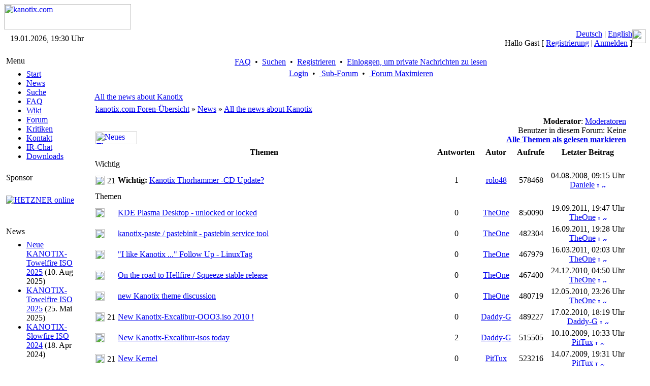

--- FILE ---
content_type: text/html; charset=iso-8859-15
request_url: http://kanotix.com/index.php?name=PNphpBB2&file=viewforum&f=8&sid=872227be8018fc54750644196921d16b
body_size: 66508
content:
<!DOCTYPE HTML PUBLIC "-//W3C//DTD HTML 4.01 Transitional//EN">
<html lang="de_DE">
<head>
<meta http-equiv="Content-Type" content="text/html; charset=ISO-8859-15">
<meta name="DESCRIPTION" content="GNU Linux Live system based on Debian, optimized for HD-install and high performance">
<meta name="ROBOTS" content="INDEX,FOLLOW">
<meta name="resource-type" content="document">
<meta http-equiv="expires" content="0">
<meta name="author" content="kanotix.com">
<meta name="copyright" content="Copyright (c) 2004 by kanotix.com">
<meta name="revisit-after" content="1 days">
<meta name="distribution" content="Global">
<meta name="generator" content="PostNuke 0.7.6.4 - http://postnuke.com" >
<meta name="rating" content="General">
<meta name="KEYWORDS" content="high, performance, operating, system, linux, unix, debian, live-cd, opensource, amd64, os, gnu, kanotix, hardware, detection, video, audio, network, high-tech">
<title>Forum anzeigen - All the news about Kanotix :: kanotix.com :: GNU Linux Live system based on Debian, optimized for HD-install and high performance</title>
<link rel="alternate" href="xBackends.php?feedtype=rss2&amp;feedlang=eng" type="application/rss+xml" title="English News" />
<link rel="alternate" href="xBackends.php?feedtype=rss2&amp;feedlang=eng&amp;feedtype=PNphpBB2&amp;f=6,29,30,31,32,33,34,36" type="application/rss+xml" title="English Forum" />
<link rel="alternate" href="xBackends.php?feedtype=rss2&amp;feedlang=deu" type="application/rss+xml" title="Deutsche News" />
<link rel="alternate" href="xBackends.php?feedtype=rss2&amp;feedlang=deu&amp;feedtype=PNphpBB2&amp;f=3,13,15,16,17,18,19,20,21,22,23,24,25,26,35" type="application/rss+xml" title="Deutsches Forum" />
<link rel="icon" href="themes/SilverEngine/images/icon.png" type="image/png">
<link rel="shortcut icon" href="themes/SilverEngine/images/favicon.ico">
<link rel="StyleSheet" href="themes/SilverEngine/style/style.css" type="text/css">
<style type="text/css">
@import url("themes/SilverEngine/style/style.css");
</style>
<script type="text/javascript" src="javascript/showimages.js"></script>
<script type="text/javascript" src="javascript/openwindow.js"></script>
<link rel="StyleSheet" href="./modules/PNphpBB2/templates/PNTheme/styles/SilverEngine.css" type="text/css">


</head>
<body>
<table width="100%" border="0" cellspacing="0" cellpadding="0"><tr><td><a href="https://kanotix.com/index.html"><span class="logo"><img src="themes/SilverEngine/images/logo.gif" width="250" height="50" alt="kanotix.com" /></span></a></td></tr></table><table width="100%" border="0" cellspacing="0" cellpadding="0"><tr valign="top"><td class="bar-top-left" style="width:168px;text-align:center;" valign="middle">19.01.2026, 19:30 Uhr</td><td class="bar-top-middle" style="text-align:right" valign="right"><a href="https://kanotix.com/changelang-deu.html">Deutsch</a> | <a href="https://kanotix.com/changelang-eng.html">English</a><br />Hallo Gast [ <a href="https://kanotix.com/user.html">Registrierung</a> | <a href="https://kanotix.com/User-Login.html">Anmelden</a> ]</td><td><img alt="" src="themes/SilverEngine/images/bar_top_right.gif" width="27"/></td></tr><tr valign="top"><td><img alt="" src="themes/SilverEngine/images/spacer_top_left.gif" width="168" height="13" /></td><td class="spacer-top-middle"><img alt="" src="themes/SilverEngine/images/spacer.gif" height="13" /></td><td><img alt="" src="themes/SilverEngine/images/spacer_top_right.gif" width="27" height="13" /></td></tr><tr valign="top"><td class="menu-middle-left" style="width:168px;text-align:center;" valign="top"><!-- Start Left Side Block -->
<table width="100%" border="0" cellspacing="0" cellpadding="0">  
	<tr>
		<td align="left" valign="top">  
			<table width="90%" border="0" cellspacing="0" cellpadding="4">  
		 		<tr>
					<td class="menu-title">
						Menu
					</td>
				</tr>
			</table>
		</td>  
	</tr>
	<tr>
		<td align="left" valign="top">
			<table width="90%" border="0" cellspacing="0" cellpadding="4">  
		 		<tr>
					<td class="pn-normal">
						<ul><li><a href="https://kanotix.com/index.html" title="Start">Start</a></li>
<li><a href="https://kanotix.com/module-News.html" title="News">News</a></li>
<li><a href="https://kanotix.com/module-Search.html" title="Suche">Suche</a></li>
<li><a href="https://kanotix.com/module-FAQ.html" title="FAQ">FAQ</a></li>
<li><a href="https://kanotix.com/module-pnWikka.html" title="Wiki">Wiki</a></li>
<li><a href="https://kanotix.com/module-PNphpBB2.html" title="Forum">Forum</a></li>
<li><a href="https://kanotix.com/module-Reviews.html" title="Kritiken">Kritiken</a></li>
<li><a href="https://kanotix.com/vpContact.html" title="Kontakt">Kontakt</a></li>
<li><a href="https://webchat.oftc.net/?nick=Kanotix-Web...&channels=kanotix&prompt=1" title="IRChat">IR-Chat</a></li>
<!--<li><a href="http://galerie.kanotix.de" title="Galerie">Galerie</a></li> -->
<li><a href="http://iso.kanotix.com"
title="Downloads">Downloads</a></li>
<!--<li><a href="http://linux.mathematik.tu-darmstadt.de/pub/linux/distributions/kanotix/KANOTIX-nightly/"
title="Downloads">Downloads</a></li>-->
<!-- <li><a href="https://kanotix.com/module-Downloads.html" title="Downloads">Downloads</a></li>-->
</ul>
					</td>
				</tr>
			</table>
		</td>
	</tr>
</table>
<!-- End Left Side Block --><!-- Start Left Side Block -->
<table width="100%" border="0" cellspacing="0" cellpadding="0">  
	<tr>
		<td align="left" valign="top">  
			<table width="90%" border="0" cellspacing="0" cellpadding="4">  
		 		<tr>
					<td class="menu-title">
						Sponsor
					</td>
				</tr>
			</table>
		</td>  
	</tr>
	<tr>
		<td align="left" valign="top">
			<table width="90%" border="0" cellspacing="0" cellpadding="4">  
		 		<tr>
					<td class="pn-normal">
						<br /><a href="http://hetzner.de"><img src="images/logo_hetzner.png" alt="HETZNER online"/></a><br /><br />
<!--
<strong>Downloads</strong><br /><br />
<strong>Stable Releases</strong><br /><a href="https://kanotix.com/module-Downloads.html">2005-04</a><br /><a href="https://kanotix.com/module-Downloads.html">2005-04-lite</a><br /><a href="https://kanotix.com/module-Downloads.html">64-2005-04-lite</a><br />
-->
<!--
<strong>Kanotix Hellfire</strong><br />
<a href="http://debian.tu-bs.de/kanotix/KANOTIX-Hellfire-2011-05/kanotix-2.6.38.iso">32 bit</a>
<br />
<a href="http://debian.tu-bs.de/kanotix/KANOTIX-Hellfire-2011-05/kanotix64-2.6.38.iso">64 bit</a>
<br />
<a href="http://debian.tu-bs.de/kanotix/KANOTIX-Hellfire-2011-05/kanotix-hellfire-2.6.38.iso">2 in 1</a>
-->
<!--
<br /><strong>Stable Kernels</strong><br /><a href="http://debian.tu-bs.de/project/kanotix/kernel/kernel-2.6.18.1-kanotix-1.zip">2.6.18.1-kanotix-1</a>
-->
<br />
					</td>
				</tr>
			</table>
		</td>
	</tr>
</table>
<!-- End Left Side Block --><!-- Start Left Side Block -->
<table width="100%" border="0" cellspacing="0" cellpadding="0">  
	<tr>
		<td align="left" valign="top">  
			<table width="90%" border="0" cellspacing="0" cellpadding="4">  
		 		<tr>
					<td class="menu-title">
						News
					</td>
				</tr>
			</table>
		</td>  
	</tr>
	<tr>
		<td align="left" valign="top">
			<table width="90%" border="0" cellspacing="0" cellpadding="4">  
		 		<tr>
					<td class="pn-normal">
						<ul><li><span class="pn-sub"><a href="https://kanotix.com/Article271.html">Neue KANOTIX-Towelfire ISO 2025</a>
                (10. Aug 2025)</span></li>
<li><span class="pn-sub"><a href="https://kanotix.com/Article268.html">KANOTIX-Towelfire ISO 2025</a>
                (25. Mai 2025)</span></li>
<li><span class="pn-sub"><a href="https://kanotix.com/Article266.html">KANOTIX-Slowfire ISO 2024</a>
                (18. Apr 2024)</span></li>
</ul>
					</td>
				</tr>
			</table>
		</td>
	</tr>
</table>
<!-- End Left Side Block --></td><td valign="top" style="text-align:center"><table><tr><td valign="top"><div class="central-area">

<a name="top" id="top"></a>


<table class="bodyline" width="100%" cellspacing="0" cellpadding="0" border="0">
  <tr>
    <td align="center" valign="top">
      <table class="navbar" width="100%" cellspacing="1" cellpadding="2" border="0">
        <tr align="center">
          <td>
            <a href="https://kanotix.com/PNphpBB2-faq-sid-c2192ebbf29fa5a473824c3dda63a2d0.html"> FAQ</a>&nbsp; &#8226;&nbsp;
            <a href="https://kanotix.com/PNphpBB2-search-sid-c2192ebbf29fa5a473824c3dda63a2d0.html"> Suchen</a>&nbsp; &#8226;&nbsp;
            <a href="https://kanotix.com/user.html"> Registrieren</a>&nbsp; &#8226;&nbsp;
            <a href="https://kanotix.com/PNphpBB2-privmsg-folder-inbox-sid-c2192ebbf29fa5a473824c3dda63a2d0.html"> Einloggen, um private Nachrichten zu lesen</a>
          </td>
        </tr>
        <tr align="center">
          <td>
            <a href="https://kanotix.com/PNphpBB2-login-sid-c2192ebbf29fa5a473824c3dda63a2d0.html"> Login</a>
            &nbsp;&#8226; &nbsp;<a href="https://kanotix.com/PNphpBB2-index-subforum-1-sid-c2192ebbf29fa5a473824c3dda63a2d0.html"> Sub-Forum</a>
            &nbsp;&#8226; &nbsp;<a href="https://kanotix.com/PNphpBB2-index-minmax-1-sid-c2192ebbf29fa5a473824c3dda63a2d0.html"> Forum Maximieren</a>
          </td>
        </tr>
      </table>
	      <br clear="all">

			<table width="100%" border="0" cellspacing="0" cellpadding="5">
				<tr>
					<td>

<table width="100%" border="0" cellspacing="0" cellpadding="2">
  <tr>
    <td align="left" valign="top" >
      <a href="https://kanotix.com/PNphpBB2-viewforum-f-8-sid-c2192ebbf29fa5a473824c3dda63a2d0.html"><span class="maintitle">All the news about Kanotix</span></a>
      <br>
    </td>
    <!--
    <td class="gensmall" align="right" valign="bottom"><b>Moderator</b>: <a href="https://kanotix.com/PNphpBB2-groupcp-g-6-sid-c2192ebbf29fa5a473824c3dda63a2d0.html">Moderatoren</a><br />
    Benutzer in diesem Forum: Keine<br />
    <strong><a href="https://kanotix.com/PNphpBB2-viewforum-f-8-mark-topics-sid-c2192ebbf29fa5a473824c3dda63a2d0.html">Alle Themen als gelesen markieren</a></strong></td>
    -->
  </tr>
</table>
<table width="100%" cellspacing="2" cellpadding="2" border="0">
  <tr>
    <td class="nav" valign="bottom"><a href="https://kanotix.com/PNphpBB2-index-sid-c2192ebbf29fa5a473824c3dda63a2d0.html" class="nav">kanotix.com Foren-Übersicht</a>&nbsp;&raquo;&nbsp;<a href="https://kanotix.com/PNphpBB2-index-c-6-sid-c2192ebbf29fa5a473824c3dda63a2d0.html" class="nav">News</a>&nbsp;&raquo;&nbsp;<a href="https://kanotix.com/PNphpBB2-viewforum-f-8-sid-c2192ebbf29fa5a473824c3dda63a2d0.html" class="nav">All the news about Kanotix</a></td>
  </tr>
  <tr>
    <td align="left" valign="bottom"><a href="https://kanotix.com/PNphpBB2-posting-mode-newtopic-f-8-sid-c2192ebbf29fa5a473824c3dda63a2d0.html"><img src="./modules/PNphpBB2/templates/PNTheme/images/lang_english/post.gif" width="82" height="25" border="0" alt="Neues Thema eröffnen" title="Neues Thema eröffnen"  /></a></td>
    <td class="gensmall" align="right" valign="bottom"><b>Moderator</b>: <a href="https://kanotix.com/PNphpBB2-groupcp-g-6-sid-c2192ebbf29fa5a473824c3dda63a2d0.html">Moderatoren</a><br />
    Benutzer in diesem Forum: Keine<br />
    <strong><a href="https://kanotix.com/PNphpBB2-viewforum-f-8-mark-topics-sid-c2192ebbf29fa5a473824c3dda63a2d0.html">Alle Themen als gelesen markieren</a></strong></td>
  </tr>
</table>
<table border="0" cellpadding="2" cellspacing="1" width="100%" class="forumline">
  <tr>
    <!-- Image Mod -->
    <!--  <th colspan="2">&nbsp;Themen&nbsp;</th> -->
    <th colspan="3">&nbsp;Themen&nbsp;</th>
    <!-- Image Mod -->
		<th width="50">&nbsp;Antworten&nbsp;</th>
		<th width="100">&nbsp;Autor&nbsp;</th>
		<th width="50">&nbsp;Aufrufe&nbsp;</th>
		<th>&nbsp;Letzter&nbsp;Beitrag&nbsp;</th>
  </tr>
  <!-- mod : split topic type -->
  <tr>
    <td colspan="7" align="left" class="cat"><span class="topictitle">Wichtig</span></td>
  </tr>
  <!-- fin mod : split topic type -->
  <tr>
    <td height="34" class="row1"><a href="https://kanotix.com/PNphpBB2-viewtopic-t-25152-sid-c2192ebbf29fa5a473824c3dda63a2d0.html"><img src="./modules/PNphpBB2/templates/PNTheme/images/folder_sticky.gif" width="19" height="18" alt="Keine neuen Beiträge" title="Keine neuen Beiträge" border="0" /></a></td>
    <!-- Image Mod -->
    <td class="row1" align="center" valign="middle" width="16"><img width="16" height="16" src="./modules/PNphpBB2/images/posticons/image_21.gif" alt="21" border="0"></td>
    <!-- Image Mod -->
		<!-- Begin PNphpBB2 Attachment Mod -->
		<td class="row1" width="100%"><span class="topictitle"><b>Wichtig:</b> </span><a href="https://kanotix.com/PNphpBB2-viewtopic-t-25152-sid-c2192ebbf29fa5a473824c3dda63a2d0.html" class="topictitle">Kanotix Thorhammer -CD Update?</a><span class="gensmall"><br />
		<!-- End PNphpBB2 Attachment Mod -->
		</span></td>
		<td class="row2" align="center"><span class="postdetails">1</span></td>
		<td class="row3" align="center"><span class="postdetails"><a href="https://kanotix.com/PNphpBB2-profile-mode-viewprofile-u-1368-sid-c2192ebbf29fa5a473824c3dda63a2d0.html">rolo48</a></span></td>
		<td class="row2" align="center"><span class="postdetails">578468</span></td>
		<td class="row3" align="center" nowrap="nowrap"><span class="postdetails">&nbsp;04.08.2008, 09:15 Uhr&nbsp;<br />
		<a href="https://kanotix.com/PNphpBB2-profile-mode-viewprofile-u-848-sid-c2192ebbf29fa5a473824c3dda63a2d0.html">Daniele</a> <a href="index.php?name=PNphpBB2&amp;file=viewtopic&amp;p=163277&amp;sid=c2192ebbf29fa5a473824c3dda63a2d0#163277"><img src="./modules/PNphpBB2/templates/PNTheme/images/icon_latest_reply.gif" width="18" height="9" alt="Letzten Beitrag anzeigen" title="Letzten Beitrag anzeigen" border="0" /></a></span></td>
	</tr>
  <!-- mod : split topic type -->
  <tr>
    <td colspan="7" align="left" class="cat"><span class="topictitle">Themen</span></td>
  </tr>
  <!-- fin mod : split topic type -->
  <tr>
    <td height="34" class="row1"><a href="https://kanotix.com/PNphpBB2-viewtopic-t-26851-sid-c2192ebbf29fa5a473824c3dda63a2d0.html"><img src="./modules/PNphpBB2/templates/PNTheme/images/folder.gif" width="19" height="18" alt="Keine neuen Beiträge" title="Keine neuen Beiträge" border="0" /></a></td>
    <!-- Image Mod -->
    <td class="row1" align="center" valign="middle" width="16">&nbsp</td>
    <!-- Image Mod -->
		<!-- Begin PNphpBB2 Attachment Mod -->
		<td class="row1" width="100%"><span class="topictitle"></span><a href="https://kanotix.com/PNphpBB2-viewtopic-t-26851-sid-c2192ebbf29fa5a473824c3dda63a2d0.html" class="topictitle">KDE Plasma Desktop - unlocked or locked</a><span class="gensmall"><br />
		<!-- End PNphpBB2 Attachment Mod -->
		</span></td>
		<td class="row2" align="center"><span class="postdetails">0</span></td>
		<td class="row3" align="center"><span class="postdetails"><a href="https://kanotix.com/PNphpBB2-profile-mode-viewprofile-u-11399-sid-c2192ebbf29fa5a473824c3dda63a2d0.html">TheOne</a></span></td>
		<td class="row2" align="center"><span class="postdetails">850090</span></td>
		<td class="row3" align="center" nowrap="nowrap"><span class="postdetails">&nbsp;19.09.2011, 19:47 Uhr&nbsp;<br />
		<a href="https://kanotix.com/PNphpBB2-profile-mode-viewprofile-u-11399-sid-c2192ebbf29fa5a473824c3dda63a2d0.html">TheOne</a> <a href="index.php?name=PNphpBB2&amp;file=viewtopic&amp;p=174016&amp;sid=c2192ebbf29fa5a473824c3dda63a2d0#174016"><img src="./modules/PNphpBB2/templates/PNTheme/images/icon_latest_reply.gif" width="18" height="9" alt="Letzten Beitrag anzeigen" title="Letzten Beitrag anzeigen" border="0" /></a></span></td>
	</tr>
  <!-- mod : split topic type -->
  <!-- fin mod : split topic type -->
  <tr>
    <td height="34" class="row1"><a href="https://kanotix.com/PNphpBB2-viewtopic-t-26847-sid-c2192ebbf29fa5a473824c3dda63a2d0.html"><img src="./modules/PNphpBB2/templates/PNTheme/images/folder.gif" width="19" height="18" alt="Keine neuen Beiträge" title="Keine neuen Beiträge" border="0" /></a></td>
    <!-- Image Mod -->
    <td class="row1" align="center" valign="middle" width="16">&nbsp</td>
    <!-- Image Mod -->
		<!-- Begin PNphpBB2 Attachment Mod -->
		<td class="row1" width="100%"><span class="topictitle"></span><a href="https://kanotix.com/PNphpBB2-viewtopic-t-26847-sid-c2192ebbf29fa5a473824c3dda63a2d0.html" class="topictitle">kanotix-paste / pastebinit - pastebin service tool</a><span class="gensmall"><br />
		<!-- End PNphpBB2 Attachment Mod -->
		</span></td>
		<td class="row2" align="center"><span class="postdetails">0</span></td>
		<td class="row3" align="center"><span class="postdetails"><a href="https://kanotix.com/PNphpBB2-profile-mode-viewprofile-u-11399-sid-c2192ebbf29fa5a473824c3dda63a2d0.html">TheOne</a></span></td>
		<td class="row2" align="center"><span class="postdetails">482304</span></td>
		<td class="row3" align="center" nowrap="nowrap"><span class="postdetails">&nbsp;16.09.2011, 19:28 Uhr&nbsp;<br />
		<a href="https://kanotix.com/PNphpBB2-profile-mode-viewprofile-u-11399-sid-c2192ebbf29fa5a473824c3dda63a2d0.html">TheOne</a> <a href="index.php?name=PNphpBB2&amp;file=viewtopic&amp;p=174000&amp;sid=c2192ebbf29fa5a473824c3dda63a2d0#174000"><img src="./modules/PNphpBB2/templates/PNTheme/images/icon_latest_reply.gif" width="18" height="9" alt="Letzten Beitrag anzeigen" title="Letzten Beitrag anzeigen" border="0" /></a></span></td>
	</tr>
  <!-- mod : split topic type -->
  <!-- fin mod : split topic type -->
  <tr>
    <td height="34" class="row1"><a href="https://kanotix.com/PNphpBB2-viewtopic-t-26636-sid-c2192ebbf29fa5a473824c3dda63a2d0.html"><img src="./modules/PNphpBB2/templates/PNTheme/images/folder.gif" width="19" height="18" alt="Keine neuen Beiträge" title="Keine neuen Beiträge" border="0" /></a></td>
    <!-- Image Mod -->
    <td class="row1" align="center" valign="middle" width="16">&nbsp</td>
    <!-- Image Mod -->
		<!-- Begin PNphpBB2 Attachment Mod -->
		<td class="row1" width="100%"><span class="topictitle"></span><a href="https://kanotix.com/PNphpBB2-viewtopic-t-26636-sid-c2192ebbf29fa5a473824c3dda63a2d0.html" class="topictitle">&quot;I like Kanotix ...&quot; Follow Up - LinuxTag</a><span class="gensmall"><br />
		<!-- End PNphpBB2 Attachment Mod -->
		</span></td>
		<td class="row2" align="center"><span class="postdetails">0</span></td>
		<td class="row3" align="center"><span class="postdetails"><a href="https://kanotix.com/PNphpBB2-profile-mode-viewprofile-u-11399-sid-c2192ebbf29fa5a473824c3dda63a2d0.html">TheOne</a></span></td>
		<td class="row2" align="center"><span class="postdetails">467979</span></td>
		<td class="row3" align="center" nowrap="nowrap"><span class="postdetails">&nbsp;16.03.2011, 02:03 Uhr&nbsp;<br />
		<a href="https://kanotix.com/PNphpBB2-profile-mode-viewprofile-u-11399-sid-c2192ebbf29fa5a473824c3dda63a2d0.html">TheOne</a> <a href="index.php?name=PNphpBB2&amp;file=viewtopic&amp;p=172815&amp;sid=c2192ebbf29fa5a473824c3dda63a2d0#172815"><img src="./modules/PNphpBB2/templates/PNTheme/images/icon_latest_reply.gif" width="18" height="9" alt="Letzten Beitrag anzeigen" title="Letzten Beitrag anzeigen" border="0" /></a></span></td>
	</tr>
  <!-- mod : split topic type -->
  <!-- fin mod : split topic type -->
  <tr>
    <td height="34" class="row1"><a href="https://kanotix.com/PNphpBB2-viewtopic-t-26511-sid-c2192ebbf29fa5a473824c3dda63a2d0.html"><img src="./modules/PNphpBB2/templates/PNTheme/images/folder.gif" width="19" height="18" alt="Keine neuen Beiträge" title="Keine neuen Beiträge" border="0" /></a></td>
    <!-- Image Mod -->
    <td class="row1" align="center" valign="middle" width="16">&nbsp</td>
    <!-- Image Mod -->
		<!-- Begin PNphpBB2 Attachment Mod -->
		<td class="row1" width="100%"><span class="topictitle"></span><a href="https://kanotix.com/PNphpBB2-viewtopic-t-26511-sid-c2192ebbf29fa5a473824c3dda63a2d0.html" class="topictitle">On the road to Hellfire / Squeeze stable release</a><span class="gensmall"><br />
		<!-- End PNphpBB2 Attachment Mod -->
		</span></td>
		<td class="row2" align="center"><span class="postdetails">0</span></td>
		<td class="row3" align="center"><span class="postdetails"><a href="https://kanotix.com/PNphpBB2-profile-mode-viewprofile-u-11399-sid-c2192ebbf29fa5a473824c3dda63a2d0.html">TheOne</a></span></td>
		<td class="row2" align="center"><span class="postdetails">467400</span></td>
		<td class="row3" align="center" nowrap="nowrap"><span class="postdetails">&nbsp;24.12.2010, 04:50 Uhr&nbsp;<br />
		<a href="https://kanotix.com/PNphpBB2-profile-mode-viewprofile-u-11399-sid-c2192ebbf29fa5a473824c3dda63a2d0.html">TheOne</a> <a href="index.php?name=PNphpBB2&amp;file=viewtopic&amp;p=172081&amp;sid=c2192ebbf29fa5a473824c3dda63a2d0#172081"><img src="./modules/PNphpBB2/templates/PNTheme/images/icon_latest_reply.gif" width="18" height="9" alt="Letzten Beitrag anzeigen" title="Letzten Beitrag anzeigen" border="0" /></a></span></td>
	</tr>
  <!-- mod : split topic type -->
  <!-- fin mod : split topic type -->
  <tr>
    <td height="34" class="row1"><a href="https://kanotix.com/PNphpBB2-viewtopic-t-26239-sid-c2192ebbf29fa5a473824c3dda63a2d0.html"><img src="./modules/PNphpBB2/templates/PNTheme/images/folder.gif" width="19" height="18" alt="Keine neuen Beiträge" title="Keine neuen Beiträge" border="0" /></a></td>
    <!-- Image Mod -->
    <td class="row1" align="center" valign="middle" width="16">&nbsp</td>
    <!-- Image Mod -->
		<!-- Begin PNphpBB2 Attachment Mod -->
		<td class="row1" width="100%"><span class="topictitle"></span><a href="https://kanotix.com/PNphpBB2-viewtopic-t-26239-sid-c2192ebbf29fa5a473824c3dda63a2d0.html" class="topictitle">new Kanotix theme discussion</a><span class="gensmall"><br />
		<!-- End PNphpBB2 Attachment Mod -->
		</span></td>
		<td class="row2" align="center"><span class="postdetails">0</span></td>
		<td class="row3" align="center"><span class="postdetails"><a href="https://kanotix.com/PNphpBB2-profile-mode-viewprofile-u-11399-sid-c2192ebbf29fa5a473824c3dda63a2d0.html">TheOne</a></span></td>
		<td class="row2" align="center"><span class="postdetails">480719</span></td>
		<td class="row3" align="center" nowrap="nowrap"><span class="postdetails">&nbsp;12.05.2010, 23:26 Uhr&nbsp;<br />
		<a href="https://kanotix.com/PNphpBB2-profile-mode-viewprofile-u-11399-sid-c2192ebbf29fa5a473824c3dda63a2d0.html">TheOne</a> <a href="index.php?name=PNphpBB2&amp;file=viewtopic&amp;p=170306&amp;sid=c2192ebbf29fa5a473824c3dda63a2d0#170306"><img src="./modules/PNphpBB2/templates/PNTheme/images/icon_latest_reply.gif" width="18" height="9" alt="Letzten Beitrag anzeigen" title="Letzten Beitrag anzeigen" border="0" /></a></span></td>
	</tr>
  <!-- mod : split topic type -->
  <!-- fin mod : split topic type -->
  <tr>
    <td height="34" class="row1"><a href="https://kanotix.com/PNphpBB2-viewtopic-t-26140-sid-c2192ebbf29fa5a473824c3dda63a2d0.html"><img src="./modules/PNphpBB2/templates/PNTheme/images/folder.gif" width="19" height="18" alt="Keine neuen Beiträge" title="Keine neuen Beiträge" border="0" /></a></td>
    <!-- Image Mod -->
    <td class="row1" align="center" valign="middle" width="16"><img width="16" height="16" src="./modules/PNphpBB2/images/posticons/image_21.gif" alt="21" border="0"></td>
    <!-- Image Mod -->
		<!-- Begin PNphpBB2 Attachment Mod -->
		<td class="row1" width="100%"><span class="topictitle"></span><a href="https://kanotix.com/PNphpBB2-viewtopic-t-26140-sid-c2192ebbf29fa5a473824c3dda63a2d0.html" class="topictitle">New Kanotix-Excalibur-OOO3.iso 2010 !</a><span class="gensmall"><br />
		<!-- End PNphpBB2 Attachment Mod -->
		</span></td>
		<td class="row2" align="center"><span class="postdetails">0</span></td>
		<td class="row3" align="center"><span class="postdetails"><a href="https://kanotix.com/PNphpBB2-profile-mode-viewprofile-u-2951-sid-c2192ebbf29fa5a473824c3dda63a2d0.html">Daddy-G</a></span></td>
		<td class="row2" align="center"><span class="postdetails">489227</span></td>
		<td class="row3" align="center" nowrap="nowrap"><span class="postdetails">&nbsp;17.02.2010, 18:19 Uhr&nbsp;<br />
		<a href="https://kanotix.com/PNphpBB2-profile-mode-viewprofile-u-2951-sid-c2192ebbf29fa5a473824c3dda63a2d0.html">Daddy-G</a> <a href="index.php?name=PNphpBB2&amp;file=viewtopic&amp;p=169557&amp;sid=c2192ebbf29fa5a473824c3dda63a2d0#169557"><img src="./modules/PNphpBB2/templates/PNTheme/images/icon_latest_reply.gif" width="18" height="9" alt="Letzten Beitrag anzeigen" title="Letzten Beitrag anzeigen" border="0" /></a></span></td>
	</tr>
  <!-- mod : split topic type -->
  <!-- fin mod : split topic type -->
  <tr>
    <td height="34" class="row1"><a href="https://kanotix.com/PNphpBB2-viewtopic-t-25894-sid-c2192ebbf29fa5a473824c3dda63a2d0.html"><img src="./modules/PNphpBB2/templates/PNTheme/images/folder.gif" width="19" height="18" alt="Keine neuen Beiträge" title="Keine neuen Beiträge" border="0" /></a></td>
    <!-- Image Mod -->
    <td class="row1" align="center" valign="middle" width="16">&nbsp</td>
    <!-- Image Mod -->
		<!-- Begin PNphpBB2 Attachment Mod -->
		<td class="row1" width="100%"><span class="topictitle"></span><a href="https://kanotix.com/PNphpBB2-viewtopic-t-25894-sid-c2192ebbf29fa5a473824c3dda63a2d0.html" class="topictitle">New Kanotix-Excalibur-isos today</a><span class="gensmall"><br />
		<!-- End PNphpBB2 Attachment Mod -->
		</span></td>
		<td class="row2" align="center"><span class="postdetails">2</span></td>
		<td class="row3" align="center"><span class="postdetails"><a href="https://kanotix.com/PNphpBB2-profile-mode-viewprofile-u-2951-sid-c2192ebbf29fa5a473824c3dda63a2d0.html">Daddy-G</a></span></td>
		<td class="row2" align="center"><span class="postdetails">515505</span></td>
		<td class="row3" align="center" nowrap="nowrap"><span class="postdetails">&nbsp;10.10.2009, 10:33 Uhr&nbsp;<br />
		<a href="https://kanotix.com/PNphpBB2-profile-mode-viewprofile-u-1335-sid-c2192ebbf29fa5a473824c3dda63a2d0.html">PitTux</a> <a href="index.php?name=PNphpBB2&amp;file=viewtopic&amp;p=168471&amp;sid=c2192ebbf29fa5a473824c3dda63a2d0#168471"><img src="./modules/PNphpBB2/templates/PNTheme/images/icon_latest_reply.gif" width="18" height="9" alt="Letzten Beitrag anzeigen" title="Letzten Beitrag anzeigen" border="0" /></a></span></td>
	</tr>
  <!-- mod : split topic type -->
  <!-- fin mod : split topic type -->
  <tr>
    <td height="34" class="row1"><a href="https://kanotix.com/PNphpBB2-viewtopic-t-25867-sid-c2192ebbf29fa5a473824c3dda63a2d0.html"><img src="./modules/PNphpBB2/templates/PNTheme/images/folder.gif" width="19" height="18" alt="Keine neuen Beiträge" title="Keine neuen Beiträge" border="0" /></a></td>
    <!-- Image Mod -->
    <td class="row1" align="center" valign="middle" width="16"><img width="16" height="16" src="./modules/PNphpBB2/images/posticons/image_21.gif" alt="21" border="0"></td>
    <!-- Image Mod -->
		<!-- Begin PNphpBB2 Attachment Mod -->
		<td class="row1" width="100%"><span class="topictitle"></span><a href="https://kanotix.com/PNphpBB2-viewtopic-t-25867-sid-c2192ebbf29fa5a473824c3dda63a2d0.html" class="topictitle">New Kernel</a><span class="gensmall"><br />
		<!-- End PNphpBB2 Attachment Mod -->
		</span></td>
		<td class="row2" align="center"><span class="postdetails">0</span></td>
		<td class="row3" align="center"><span class="postdetails"><a href="https://kanotix.com/PNphpBB2-profile-mode-viewprofile-u-1335-sid-c2192ebbf29fa5a473824c3dda63a2d0.html">PitTux</a></span></td>
		<td class="row2" align="center"><span class="postdetails">523216</span></td>
		<td class="row3" align="center" nowrap="nowrap"><span class="postdetails">&nbsp;14.07.2009, 19:31 Uhr&nbsp;<br />
		<a href="https://kanotix.com/PNphpBB2-profile-mode-viewprofile-u-1335-sid-c2192ebbf29fa5a473824c3dda63a2d0.html">PitTux</a> <a href="index.php?name=PNphpBB2&amp;file=viewtopic&amp;p=167735&amp;sid=c2192ebbf29fa5a473824c3dda63a2d0#167735"><img src="./modules/PNphpBB2/templates/PNTheme/images/icon_latest_reply.gif" width="18" height="9" alt="Letzten Beitrag anzeigen" title="Letzten Beitrag anzeigen" border="0" /></a></span></td>
	</tr>
  <!-- mod : split topic type -->
  <!-- fin mod : split topic type -->
  <tr>
    <td height="34" class="row1"><a href="https://kanotix.com/PNphpBB2-viewtopic-t-25677-sid-c2192ebbf29fa5a473824c3dda63a2d0.html"><img src="./modules/PNphpBB2/templates/PNTheme/images/folder.gif" width="19" height="18" alt="Keine neuen Beiträge" title="Keine neuen Beiträge" border="0" /></a></td>
    <!-- Image Mod -->
    <td class="row1" align="center" valign="middle" width="16">&nbsp</td>
    <!-- Image Mod -->
		<!-- Begin PNphpBB2 Attachment Mod -->
		<td class="row1" width="100%"><span class="topictitle"></span><a href="https://kanotix.com/PNphpBB2-viewtopic-t-25677-sid-c2192ebbf29fa5a473824c3dda63a2d0.html" class="topictitle">Kanotix Excalibur</a><span class="gensmall"><br />
		<!-- End PNphpBB2 Attachment Mod -->
		</span></td>
		<td class="row2" align="center"><span class="postdetails">6</span></td>
		<td class="row3" align="center"><span class="postdetails"><a href="https://kanotix.com/PNphpBB2-profile-mode-viewprofile-u-8444-sid-c2192ebbf29fa5a473824c3dda63a2d0.html">furly</a></span></td>
		<td class="row2" align="center"><span class="postdetails">627520</span></td>
		<td class="row3" align="center" nowrap="nowrap"><span class="postdetails">&nbsp;17.03.2009, 04:37 Uhr&nbsp;<br />
		<a href="https://kanotix.com/PNphpBB2-profile-mode-viewprofile-u-8444-sid-c2192ebbf29fa5a473824c3dda63a2d0.html">furly</a> <a href="index.php?name=PNphpBB2&amp;file=viewtopic&amp;p=166599&amp;sid=c2192ebbf29fa5a473824c3dda63a2d0#166599"><img src="./modules/PNphpBB2/templates/PNTheme/images/icon_latest_reply.gif" width="18" height="9" alt="Letzten Beitrag anzeigen" title="Letzten Beitrag anzeigen" border="0" /></a></span></td>
	</tr>
  <!-- mod : split topic type -->
  <!-- fin mod : split topic type -->
  <tr>
    <td height="34" class="row1"><a href="https://kanotix.com/PNphpBB2-viewtopic-t-25502-sid-c2192ebbf29fa5a473824c3dda63a2d0.html"><img src="./modules/PNphpBB2/templates/PNTheme/images/folder.gif" width="19" height="18" alt="Keine neuen Beiträge" title="Keine neuen Beiträge" border="0" /></a></td>
    <!-- Image Mod -->
    <td class="row1" align="center" valign="middle" width="16"><img width="16" height="16" src="./modules/PNphpBB2/images/posticons/image_26.gif" alt="26" border="0"></td>
    <!-- Image Mod -->
		<!-- Begin PNphpBB2 Attachment Mod -->
		<td class="row1" width="100%"><span class="topictitle"></span><a href="https://kanotix.com/PNphpBB2-viewtopic-t-25502-sid-c2192ebbf29fa5a473824c3dda63a2d0.html" class="topictitle">Today 5 Years KANOTIX !</a><span class="gensmall"><br />
		<!-- End PNphpBB2 Attachment Mod -->
		</span></td>
		<td class="row2" align="center"><span class="postdetails">0</span></td>
		<td class="row3" align="center"><span class="postdetails"><a href="https://kanotix.com/PNphpBB2-profile-mode-viewprofile-u-2951-sid-c2192ebbf29fa5a473824c3dda63a2d0.html">Daddy-G</a></span></td>
		<td class="row2" align="center"><span class="postdetails">557066</span></td>
		<td class="row3" align="center" nowrap="nowrap"><span class="postdetails">&nbsp;24.12.2008, 12:33 Uhr&nbsp;<br />
		<a href="https://kanotix.com/PNphpBB2-profile-mode-viewprofile-u-2951-sid-c2192ebbf29fa5a473824c3dda63a2d0.html">Daddy-G</a> <a href="index.php?name=PNphpBB2&amp;file=viewtopic&amp;p=165265&amp;sid=c2192ebbf29fa5a473824c3dda63a2d0#165265"><img src="./modules/PNphpBB2/templates/PNTheme/images/icon_latest_reply.gif" width="18" height="9" alt="Letzten Beitrag anzeigen" title="Letzten Beitrag anzeigen" border="0" /></a></span></td>
	</tr>
  <!-- mod : split topic type -->
  <!-- fin mod : split topic type -->
  <tr>
    <td height="34" class="row1"><a href="https://kanotix.com/PNphpBB2-viewtopic-t-24509-sid-c2192ebbf29fa5a473824c3dda63a2d0.html"><img src="./modules/PNphpBB2/templates/PNTheme/images/folder.gif" width="19" height="18" alt="Keine neuen Beiträge" title="Keine neuen Beiträge" border="0" /></a></td>
    <!-- Image Mod -->
    <td class="row1" align="center" valign="middle" width="16"><img width="16" height="16" src="./modules/PNphpBB2/images/posticons/image_21.gif" alt="21" border="0"></td>
    <!-- Image Mod -->
		<!-- Begin PNphpBB2 Attachment Mod -->
		<td class="row1" width="100%"><span class="topictitle"></span><a href="https://kanotix.com/PNphpBB2-viewtopic-t-24509-sid-c2192ebbf29fa5a473824c3dda63a2d0.html" class="topictitle">New Kanotix preview releases available for download</a><span class="gensmall"><br />
		<!-- End PNphpBB2 Attachment Mod -->
		</span></td>
		<td class="row2" align="center"><span class="postdetails">9</span></td>
		<td class="row3" align="center"><span class="postdetails"><a href="https://kanotix.com/PNphpBB2-profile-mode-viewprofile-u-3177-sid-c2192ebbf29fa5a473824c3dda63a2d0.html">ockham23</a></span></td>
		<td class="row2" align="center"><span class="postdetails">631376</span></td>
		<td class="row3" align="center" nowrap="nowrap"><span class="postdetails">&nbsp;07.06.2008, 05:43 Uhr&nbsp;<br />
		<a href="https://kanotix.com/PNphpBB2-profile-mode-viewprofile-u-848-sid-c2192ebbf29fa5a473824c3dda63a2d0.html">Daniele</a> <a href="index.php?name=PNphpBB2&amp;file=viewtopic&amp;p=162260&amp;sid=c2192ebbf29fa5a473824c3dda63a2d0#162260"><img src="./modules/PNphpBB2/templates/PNTheme/images/icon_latest_reply.gif" width="18" height="9" alt="Letzten Beitrag anzeigen" title="Letzten Beitrag anzeigen" border="0" /></a></span></td>
	</tr>
  <!-- mod : split topic type -->
  <!-- fin mod : split topic type -->
  <tr>
    <td height="34" class="row1"><a href="https://kanotix.com/PNphpBB2-viewtopic-t-23972-sid-c2192ebbf29fa5a473824c3dda63a2d0.html"><img src="./modules/PNphpBB2/templates/PNTheme/images/folder.gif" width="19" height="18" alt="Keine neuen Beiträge" title="Keine neuen Beiträge" border="0" /></a></td>
    <!-- Image Mod -->
    <td class="row1" align="center" valign="middle" width="16"><img width="16" height="16" src="./modules/PNphpBB2/images/posticons/image_25.gif" alt="25" border="0"></td>
    <!-- Image Mod -->
		<!-- Begin PNphpBB2 Attachment Mod -->
		<td class="row1" width="100%"><span class="topictitle"></span><a href="https://kanotix.com/PNphpBB2-viewtopic-t-23972-sid-c2192ebbf29fa5a473824c3dda63a2d0.html" class="topictitle">Kanotix-2007-Thorhammer</a><span class="gensmall"><br />
		<!-- End PNphpBB2 Attachment Mod -->
		</span></td>
		<td class="row2" align="center"><span class="postdetails">22</span></td>
		<td class="row3" align="center"><span class="postdetails"><a href="https://kanotix.com/PNphpBB2-profile-mode-viewprofile-u-2951-sid-c2192ebbf29fa5a473824c3dda63a2d0.html">Daddy-G</a></span></td>
		<td class="row2" align="center"><span class="postdetails">748782</span></td>
		<td class="row3" align="center" nowrap="nowrap"><span class="postdetails">&nbsp;14.09.2007, 02:59 Uhr&nbsp;<br />
		<a href="https://kanotix.com/PNphpBB2-profile-mode-viewprofile-u-4379-sid-c2192ebbf29fa5a473824c3dda63a2d0.html">gtpeacock</a> <a href="index.php?name=PNphpBB2&amp;file=viewtopic&amp;p=155605&amp;sid=c2192ebbf29fa5a473824c3dda63a2d0#155605"><img src="./modules/PNphpBB2/templates/PNTheme/images/icon_latest_reply.gif" width="18" height="9" alt="Letzten Beitrag anzeigen" title="Letzten Beitrag anzeigen" border="0" /></a></span></td>
	</tr>
  <!-- mod : split topic type -->
  <!-- fin mod : split topic type -->
  <tr>
    <td height="34" class="row1"><a href="https://kanotix.com/PNphpBB2-viewtopic-t-24067-sid-c2192ebbf29fa5a473824c3dda63a2d0.html"><img src="./modules/PNphpBB2/templates/PNTheme/images/folder.gif" width="19" height="18" alt="Keine neuen Beiträge" title="Keine neuen Beiträge" border="0" /></a></td>
    <!-- Image Mod -->
    <td class="row1" align="center" valign="middle" width="16">&nbsp</td>
    <!-- Image Mod -->
		<!-- Begin PNphpBB2 Attachment Mod -->
		<td class="row1" width="100%"><span class="topictitle"></span><a href="https://kanotix.com/PNphpBB2-viewtopic-t-24067-sid-c2192ebbf29fa5a473824c3dda63a2d0.html" class="topictitle">Beta Review: Kanotix 2007 Thorhammer</a><span class="gensmall"><br />
		<!-- End PNphpBB2 Attachment Mod -->
		</span></td>
		<td class="row2" align="center"><span class="postdetails">3</span></td>
		<td class="row3" align="center"><span class="postdetails"><a href="https://kanotix.com/PNphpBB2-profile-mode-viewprofile-u-2951-sid-c2192ebbf29fa5a473824c3dda63a2d0.html">Daddy-G</a></span></td>
		<td class="row2" align="center"><span class="postdetails">532794</span></td>
		<td class="row3" align="center" nowrap="nowrap"><span class="postdetails">&nbsp;07.09.2007, 20:41 Uhr&nbsp;<br />
		<a href="https://kanotix.com/PNphpBB2-profile-mode-viewprofile-u-760-sid-c2192ebbf29fa5a473824c3dda63a2d0.html">eco2geek</a> <a href="index.php?name=PNphpBB2&amp;file=viewtopic&amp;p=155479&amp;sid=c2192ebbf29fa5a473824c3dda63a2d0#155479"><img src="./modules/PNphpBB2/templates/PNTheme/images/icon_latest_reply.gif" width="18" height="9" alt="Letzten Beitrag anzeigen" title="Letzten Beitrag anzeigen" border="0" /></a></span></td>
	</tr>
  <!-- mod : split topic type -->
  <!-- fin mod : split topic type -->
  <tr>
    <td height="34" class="row1"><a href="https://kanotix.com/PNphpBB2-viewtopic-t-23401-sid-c2192ebbf29fa5a473824c3dda63a2d0.html"><img src="./modules/PNphpBB2/templates/PNTheme/images/folder.gif" width="19" height="18" alt="Keine neuen Beiträge" title="Keine neuen Beiträge" border="0" /></a></td>
    <!-- Image Mod -->
    <td class="row1" align="center" valign="middle" width="16">&nbsp</td>
    <!-- Image Mod -->
		<!-- Begin PNphpBB2 Attachment Mod -->
		<td class="row1" width="100%"><span class="topictitle"></span><a href="https://kanotix.com/PNphpBB2-viewtopic-t-23401-sid-c2192ebbf29fa5a473824c3dda63a2d0.html" class="topictitle">the new kanotix-kernel (test only)</a><span class="gensmall"><br />
		<!-- End PNphpBB2 Attachment Mod -->
		</span></td>
		<td class="row2" align="center"><span class="postdetails">10</span></td>
		<td class="row3" align="center"><span class="postdetails"><a href="https://kanotix.com/PNphpBB2-profile-mode-viewprofile-u-2951-sid-c2192ebbf29fa5a473824c3dda63a2d0.html">Daddy-G</a></span></td>
		<td class="row2" align="center"><span class="postdetails">589254</span></td>
		<td class="row3" align="center" nowrap="nowrap"><span class="postdetails">&nbsp;29.05.2007, 09:26 Uhr&nbsp;<br />
		<a href="https://kanotix.com/PNphpBB2-profile-mode-viewprofile-u-2951-sid-c2192ebbf29fa5a473824c3dda63a2d0.html">Daddy-G</a> <a href="index.php?name=PNphpBB2&amp;file=viewtopic&amp;p=153874&amp;sid=c2192ebbf29fa5a473824c3dda63a2d0#153874"><img src="./modules/PNphpBB2/templates/PNTheme/images/icon_latest_reply.gif" width="18" height="9" alt="Letzten Beitrag anzeigen" title="Letzten Beitrag anzeigen" border="0" /></a></span></td>
	</tr>
  <!-- mod : split topic type -->
  <!-- fin mod : split topic type -->
  <tr>
    <td height="34" class="row1"><a href="https://kanotix.com/PNphpBB2-viewtopic-t-23739-sid-c2192ebbf29fa5a473824c3dda63a2d0.html"><img src="./modules/PNphpBB2/templates/PNTheme/images/folder.gif" width="19" height="18" alt="Keine neuen Beiträge" title="Keine neuen Beiträge" border="0" /></a></td>
    <!-- Image Mod -->
    <td class="row1" align="center" valign="middle" width="16">&nbsp</td>
    <!-- Image Mod -->
		<!-- Begin PNphpBB2 Attachment Mod -->
		<td class="row1" width="100%"><span class="topictitle"></span><a href="https://kanotix.com/PNphpBB2-viewtopic-t-23739-sid-c2192ebbf29fa5a473824c3dda63a2d0.html" class="topictitle">Kano's update instructions to go to etch.</a><span class="gensmall"><br />
		<!-- End PNphpBB2 Attachment Mod -->
		</span></td>
		<td class="row2" align="center"><span class="postdetails">0</span></td>
		<td class="row3" align="center"><span class="postdetails"><a href="https://kanotix.com/PNphpBB2-profile-mode-viewprofile-u-2951-sid-c2192ebbf29fa5a473824c3dda63a2d0.html">Daddy-G</a></span></td>
		<td class="row2" align="center"><span class="postdetails">518759</span></td>
		<td class="row3" align="center" nowrap="nowrap"><span class="postdetails">&nbsp;04.05.2007, 18:25 Uhr&nbsp;<br />
		<a href="https://kanotix.com/PNphpBB2-profile-mode-viewprofile-u-2951-sid-c2192ebbf29fa5a473824c3dda63a2d0.html">Daddy-G</a> <a href="index.php?name=PNphpBB2&amp;file=viewtopic&amp;p=153441&amp;sid=c2192ebbf29fa5a473824c3dda63a2d0#153441"><img src="./modules/PNphpBB2/templates/PNTheme/images/icon_latest_reply.gif" width="18" height="9" alt="Letzten Beitrag anzeigen" title="Letzten Beitrag anzeigen" border="0" /></a></span></td>
	</tr>
  <!-- mod : split topic type -->
  <!-- fin mod : split topic type -->
  <tr>
    <td height="34" class="row1"><a href="https://kanotix.com/PNphpBB2-viewtopic-t-23266-sid-c2192ebbf29fa5a473824c3dda63a2d0.html"><img src="./modules/PNphpBB2/templates/PNTheme/images/folder.gif" width="19" height="18" alt="Keine neuen Beiträge" title="Keine neuen Beiträge" border="0" /></a></td>
    <!-- Image Mod -->
    <td class="row1" align="center" valign="middle" width="16">&nbsp</td>
    <!-- Image Mod -->
		<!-- Begin PNphpBB2 Attachment Mod -->
		<td class="row1" width="100%"><span class="topictitle"></span><a href="https://kanotix.com/PNphpBB2-viewtopic-t-23266-sid-c2192ebbf29fa5a473824c3dda63a2d0.html" class="topictitle">New Kanotix based on etch</a><span class="gensmall"><br />
		<!-- End PNphpBB2 Attachment Mod -->
		</span></td>
		<td class="row2" align="center"><span class="postdetails">6</span></td>
		<td class="row3" align="center"><span class="postdetails"><a href="https://kanotix.com/PNphpBB2-profile-mode-viewprofile-u-2951-sid-c2192ebbf29fa5a473824c3dda63a2d0.html">Daddy-G</a></span></td>
		<td class="row2" align="center"><span class="postdetails">679181</span></td>
		<td class="row3" align="center" nowrap="nowrap"><span class="postdetails">&nbsp;23.02.2007, 08:18 Uhr&nbsp;<br />
		<a href="https://kanotix.com/PNphpBB2-profile-mode-viewprofile-u-6509-sid-c2192ebbf29fa5a473824c3dda63a2d0.html">gmx99</a> <a href="index.php?name=PNphpBB2&amp;file=viewtopic&amp;p=151401&amp;sid=c2192ebbf29fa5a473824c3dda63a2d0#151401"><img src="./modules/PNphpBB2/templates/PNTheme/images/icon_latest_reply.gif" width="18" height="9" alt="Letzten Beitrag anzeigen" title="Letzten Beitrag anzeigen" border="0" /></a></span></td>
	</tr>
  <!-- mod : split topic type -->
  <!-- fin mod : split topic type -->
  <tr>
    <td height="34" class="row1"><a href="https://kanotix.com/PNphpBB2-viewtopic-t-22873-sid-c2192ebbf29fa5a473824c3dda63a2d0.html"><img src="./modules/PNphpBB2/templates/PNTheme/images/folder_hot.gif" width="19" height="18" alt="Keine neuen Beiträge" title="Keine neuen Beiträge" border="0" /></a></td>
    <!-- Image Mod -->
    <td class="row1" align="center" valign="middle" width="16"><img width="16" height="16" src="./modules/PNphpBB2/images/posticons/image_19.gif" alt="19" border="0"></td>
    <!-- Image Mod -->
		<!-- Begin PNphpBB2 Attachment Mod -->
		<td class="row1" width="100%"><span class="topictitle"></span><a href="https://kanotix.com/PNphpBB2-viewtopic-t-22873-sid-c2192ebbf29fa5a473824c3dda63a2d0.html" class="topictitle">NEW: kanotix will no longer be based on debian sid</a><span class="gensmall"><br />
		<!-- End PNphpBB2 Attachment Mod -->
		 [ <img src="./modules/PNphpBB2/templates/PNTheme/images/icon_minipost.gif" width="12" height="9" alt="Gehe zu Seite" title="Gehe zu Seite" />Gehe zu Seite: <a href="https://kanotix.com/PNphpBB2-viewtopic-t-22873-start-0-sid-c2192ebbf29fa5a473824c3dda63a2d0.html">1</a> ... <a href="https://kanotix.com/PNphpBB2-viewtopic-t-22873-start-50-sid-c2192ebbf29fa5a473824c3dda63a2d0.html">3</a>, <a href="https://kanotix.com/PNphpBB2-viewtopic-t-22873-start-75-sid-c2192ebbf29fa5a473824c3dda63a2d0.html">4</a>, <a href="https://kanotix.com/PNphpBB2-viewtopic-t-22873-start-100-sid-c2192ebbf29fa5a473824c3dda63a2d0.html">5</a> ] </span></td>
		<td class="row2" align="center"><span class="postdetails">122</span></td>
		<td class="row3" align="center"><span class="postdetails"><a href="https://kanotix.com/PNphpBB2-profile-mode-viewprofile-u-8958-sid-c2192ebbf29fa5a473824c3dda63a2d0.html">maia</a></span></td>
		<td class="row2" align="center"><span class="postdetails">3313618</span></td>
		<td class="row3" align="center" nowrap="nowrap"><span class="postdetails">&nbsp;10.01.2007, 19:21 Uhr&nbsp;<br />
		<a href="https://kanotix.com/PNphpBB2-profile-mode-viewprofile-u-8117-sid-c2192ebbf29fa5a473824c3dda63a2d0.html">littlepeon</a> <a href="index.php?name=PNphpBB2&amp;file=viewtopic&amp;p=150326&amp;sid=c2192ebbf29fa5a473824c3dda63a2d0#150326"><img src="./modules/PNphpBB2/templates/PNTheme/images/icon_latest_reply.gif" width="18" height="9" alt="Letzten Beitrag anzeigen" title="Letzten Beitrag anzeigen" border="0" /></a></span></td>
	</tr>
  <!-- mod : split topic type -->
  <!-- fin mod : split topic type -->
  <tr>
    <td height="34" class="row1"><a href="https://kanotix.com/PNphpBB2-viewtopic-t-19920-sid-c2192ebbf29fa5a473824c3dda63a2d0.html"><img src="./modules/PNphpBB2/templates/PNTheme/images/folder.gif" width="19" height="18" alt="Keine neuen Beiträge" title="Keine neuen Beiträge" border="0" /></a></td>
    <!-- Image Mod -->
    <td class="row1" align="center" valign="middle" width="16">&nbsp</td>
    <!-- Image Mod -->
		<!-- Begin PNphpBB2 Attachment Mod -->
		<td class="row1" width="100%"><span class="topictitle"></span><a href="https://kanotix.com/PNphpBB2-viewtopic-t-19920-sid-c2192ebbf29fa5a473824c3dda63a2d0.html" class="topictitle">Kanotix French Manual pre-release</a><span class="gensmall"><br />
		<!-- End PNphpBB2 Attachment Mod -->
		</span></td>
		<td class="row2" align="center"><span class="postdetails">6</span></td>
		<td class="row3" align="center"><span class="postdetails"><a href="https://kanotix.com/PNphpBB2-profile-mode-viewprofile-u-7903-sid-c2192ebbf29fa5a473824c3dda63a2d0.html">LjanA</a></span></td>
		<td class="row2" align="center"><span class="postdetails">709654</span></td>
		<td class="row3" align="center" nowrap="nowrap"><span class="postdetails">&nbsp;09.12.2006, 12:30 Uhr&nbsp;<br />
		<a href="https://kanotix.com/PNphpBB2-profile-mode-viewprofile-u-411-sid-c2192ebbf29fa5a473824c3dda63a2d0.html">Gowator</a> <a href="index.php?name=PNphpBB2&amp;file=viewtopic&amp;p=148869&amp;sid=c2192ebbf29fa5a473824c3dda63a2d0#148869"><img src="./modules/PNphpBB2/templates/PNTheme/images/icon_latest_reply.gif" width="18" height="9" alt="Letzten Beitrag anzeigen" title="Letzten Beitrag anzeigen" border="0" /></a></span></td>
	</tr>
  <!-- mod : split topic type -->
  <!-- fin mod : split topic type -->
  <tr>
    <td height="34" class="row1"><a href="https://kanotix.com/PNphpBB2-viewtopic-t-22892-sid-c2192ebbf29fa5a473824c3dda63a2d0.html"><img src="./modules/PNphpBB2/templates/PNTheme/images/folder.gif" width="19" height="18" alt="Keine neuen Beiträge" title="Keine neuen Beiträge" border="0" /></a></td>
    <!-- Image Mod -->
    <td class="row1" align="center" valign="middle" width="16">&nbsp</td>
    <!-- Image Mod -->
		<!-- Begin PNphpBB2 Attachment Mod -->
		<td class="row1" width="100%"><span class="topictitle"></span><a href="https://kanotix.com/PNphpBB2-viewtopic-t-22892-sid-c2192ebbf29fa5a473824c3dda63a2d0.html" class="topictitle">Kanotix Departures</a><span class="gensmall"><br />
		<!-- End PNphpBB2 Attachment Mod -->
		</span></td>
		<td class="row2" align="center"><span class="postdetails">14</span></td>
		<td class="row3" align="center"><span class="postdetails"><a href="https://kanotix.com/PNphpBB2-profile-mode-viewprofile-u-1610-sid-c2192ebbf29fa5a473824c3dda63a2d0.html">kelmo</a></span></td>
		<td class="row2" align="center"><span class="postdetails">720930</span></td>
		<td class="row3" align="center" nowrap="nowrap"><span class="postdetails">&nbsp;04.12.2006, 07:46 Uhr&nbsp;<br />
		<a href="https://kanotix.com/PNphpBB2-profile-mode-viewprofile-u-4059-sid-c2192ebbf29fa5a473824c3dda63a2d0.html">blackvoltage</a> <a href="index.php?name=PNphpBB2&amp;file=viewtopic&amp;p=148477&amp;sid=c2192ebbf29fa5a473824c3dda63a2d0#148477"><img src="./modules/PNphpBB2/templates/PNTheme/images/icon_latest_reply.gif" width="18" height="9" alt="Letzten Beitrag anzeigen" title="Letzten Beitrag anzeigen" border="0" /></a></span></td>
	</tr>
  <!-- mod : split topic type -->
  <!-- fin mod : split topic type -->
  <tr>
    <td height="34" class="row1"><a href="https://kanotix.com/PNphpBB2-viewtopic-t-22902-sid-c2192ebbf29fa5a473824c3dda63a2d0.html"><img src="./modules/PNphpBB2/templates/PNTheme/images/folder.gif" width="19" height="18" alt="Keine neuen Beiträge" title="Keine neuen Beiträge" border="0" /></a></td>
    <!-- Image Mod -->
    <td class="row1" align="center" valign="middle" width="16">&nbsp</td>
    <!-- Image Mod -->
		<!-- Begin PNphpBB2 Attachment Mod -->
		<td class="row1" width="100%"><span class="topictitle"></span><a href="https://kanotix.com/PNphpBB2-viewtopic-t-22902-sid-c2192ebbf29fa5a473824c3dda63a2d0.html" class="topictitle">Reply to Kano's announcement</a><span class="gensmall"><br />
		<!-- End PNphpBB2 Attachment Mod -->
		</span></td>
		<td class="row2" align="center"><span class="postdetails">8</span></td>
		<td class="row3" align="center"><span class="postdetails"><a href="https://kanotix.com/PNphpBB2-profile-mode-viewprofile-u-848-sid-c2192ebbf29fa5a473824c3dda63a2d0.html">Daniele</a></span></td>
		<td class="row2" align="center"><span class="postdetails">548025</span></td>
		<td class="row3" align="center" nowrap="nowrap"><span class="postdetails">&nbsp;03.12.2006, 14:32 Uhr&nbsp;<br />
		<a href="https://kanotix.com/PNphpBB2-profile-mode-viewprofile-u-6985-sid-c2192ebbf29fa5a473824c3dda63a2d0.html">josk</a> <a href="index.php?name=PNphpBB2&amp;file=viewtopic&amp;p=148402&amp;sid=c2192ebbf29fa5a473824c3dda63a2d0#148402"><img src="./modules/PNphpBB2/templates/PNTheme/images/icon_latest_reply.gif" width="18" height="9" alt="Letzten Beitrag anzeigen" title="Letzten Beitrag anzeigen" border="0" /></a></span></td>
	</tr>
  <!-- mod : split topic type -->
  <!-- fin mod : split topic type -->
  <tr>
    <td height="34" class="row1"><a href="https://kanotix.com/PNphpBB2-viewtopic-t-22299-sid-c2192ebbf29fa5a473824c3dda63a2d0.html"><img src="./modules/PNphpBB2/templates/PNTheme/images/folder.gif" width="19" height="18" alt="Keine neuen Beiträge" title="Keine neuen Beiträge" border="0" /></a></td>
    <!-- Image Mod -->
    <td class="row1" align="center" valign="middle" width="16">&nbsp</td>
    <!-- Image Mod -->
		<!-- Begin PNphpBB2 Attachment Mod -->
		<td class="row1" width="100%"><img src="./modules/PNphpBB2/images/attach_mod/icon_clip.gif" alt="" border="0" /> <span class="topictitle"></span><a href="https://kanotix.com/PNphpBB2-viewtopic-t-22299-sid-c2192ebbf29fa5a473824c3dda63a2d0.html" class="topictitle">New Knoppix release this week?</a><span class="gensmall"><br />
		<!-- End PNphpBB2 Attachment Mod -->
		</span></td>
		<td class="row2" align="center"><span class="postdetails">21</span></td>
		<td class="row3" align="center"><span class="postdetails"><a href="https://kanotix.com/PNphpBB2-profile-mode-viewprofile-u-3263-sid-c2192ebbf29fa5a473824c3dda63a2d0.html">GP</a></span></td>
		<td class="row2" align="center"><span class="postdetails">656246</span></td>
		<td class="row3" align="center" nowrap="nowrap"><span class="postdetails">&nbsp;10.11.2006, 07:35 Uhr&nbsp;<br />
		<a href="https://kanotix.com/PNphpBB2-profile-mode-viewprofile-u-1028-sid-c2192ebbf29fa5a473824c3dda63a2d0.html">drb</a> <a href="index.php?name=PNphpBB2&amp;file=viewtopic&amp;p=144036&amp;sid=c2192ebbf29fa5a473824c3dda63a2d0#144036"><img src="./modules/PNphpBB2/templates/PNTheme/images/icon_latest_reply.gif" width="18" height="9" alt="Letzten Beitrag anzeigen" title="Letzten Beitrag anzeigen" border="0" /></a></span></td>
	</tr>
  <!-- mod : split topic type -->
  <!-- fin mod : split topic type -->
  <tr>
    <td height="34" class="row1"><a href="https://kanotix.com/PNphpBB2-viewtopic-t-14228-sid-c2192ebbf29fa5a473824c3dda63a2d0.html"><img src="./modules/PNphpBB2/templates/PNTheme/images/folder.gif" width="19" height="18" alt="Keine neuen Beiträge" title="Keine neuen Beiträge" border="0" /></a></td>
    <!-- Image Mod -->
    <td class="row1" align="center" valign="middle" width="16">&nbsp</td>
    <!-- Image Mod -->
		<!-- Begin PNphpBB2 Attachment Mod -->
		<td class="row1" width="100%"><span class="topictitle"></span><a href="https://kanotix.com/PNphpBB2-viewtopic-t-14228-sid-c2192ebbf29fa5a473824c3dda63a2d0.html" class="topictitle">Kanotix Manual discussion thread</a><span class="gensmall"><br />
		<!-- End PNphpBB2 Attachment Mod -->
		</span></td>
		<td class="row2" align="center"><span class="postdetails">22</span></td>
		<td class="row3" align="center"><span class="postdetails"><a href="https://kanotix.com/PNphpBB2-profile-mode-viewprofile-u-3477-sid-c2192ebbf29fa5a473824c3dda63a2d0.html">Tobi</a></span></td>
		<td class="row2" align="center"><span class="postdetails">660980</span></td>
		<td class="row3" align="center" nowrap="nowrap"><span class="postdetails">&nbsp;08.10.2006, 16:33 Uhr&nbsp;<br />
		<a href="https://kanotix.com/PNphpBB2-profile-mode-viewprofile-u-1539-sid-c2192ebbf29fa5a473824c3dda63a2d0.html">x-un-i</a> <a href="index.php?name=PNphpBB2&amp;file=viewtopic&amp;p=137347&amp;sid=c2192ebbf29fa5a473824c3dda63a2d0#137347"><img src="./modules/PNphpBB2/templates/PNTheme/images/icon_latest_reply.gif" width="18" height="9" alt="Letzten Beitrag anzeigen" title="Letzten Beitrag anzeigen" border="0" /></a></span></td>
	</tr>
	<tr>
	  <td class="cat" align="center" colspan="7">
      <table border="0" cellspacing="1" cellpadding="1" align="center">
			  <tr>
				  <td class="genmed" align="center">
					  <form method="post" action="https://kanotix.com/PNphpBB2-viewforum-f-8-start-0-sid-c2192ebbf29fa5a473824c3dda63a2d0.html">
						  Sortieren nach:&nbsp;<select name="sort"><option value="t.topic_last_post_id" selected="selected">Letzter&nbsp;Beitrag</option><option value="t.topic_title">Titel des Themas</option><option value="t.topic_time">Zeit</option><option value="u.username">Autor</option></select>&nbsp;&nbsp;Ordnung:&nbsp;<select name="order"><option value="ASC">Aufsteigend</option><option value="DESC" selected="selected">Absteigend</option></select>&nbsp;&nbsp;
						  Siehe Beiträge der letzten:&nbsp;<select name="topicdays"><option value="0" selected="selected">Alle Themen anzeigen</option><option value="1">1 Tag</option><option value="7">7 Tage</option><option value="14">2 Wochen</option><option value="30">1 Monat</option><option value="90">3 Monate</option><option value="180">6 Monate</option><option value="364">1 Jahr</option></select>&nbsp;&nbsp;
						  <input type="submit" class="catbutton" value="Go" name="submit" />
						</form>
					</td>
				</tr>
				<tr class="genmed" align="center">
				  <td><form method="post" action="https://kanotix.com/PNphpBB2-search-mode-results-sid-c2192ebbf29fa5a473824c3dda63a2d0.html"><input type="hidden" name="search_forum" value="8"><input type="hidden" name="show_results" value="topics"><input type="hidden" name="search_terms" value="any"><input type="hidden" name="search_fields" value="all">Suchen: <input type="text" name="search_keywords" value="" size="20" maxlength="150" class="button" style="border: 1px solid #5493B4" />&nbsp;<input type="submit" name="submit" value="Go" alt="Go" class="catbutton" /></form>&nbsp;&nbsp;<form method="post" name="jumpbox" action="https://kanotix.com/PNphpBB2-viewforum-sid-c2192ebbf29fa5a473824c3dda63a2d0.html" onSubmit="if(document.jumpbox.f.value == -1){return false;}">
<table cellspacing="0" cellpadding="0" border="0" align="center">
	<tr align="center">
		<td nowrap="nowrap">
      <span class="gensmall">
        Gehe zu:&nbsp;<select name="f" onchange="if(this.options[this.selectedIndex].value != -1){ forms['jumpbox'].submit() }"><option value="-1">Forum auswählen</option><option value="-1">&nbsp;</option><option value="-1">Forum-Index</option><option value="-1">|--[Allgemeines/Neuigkeiten (de)]</option><option value="3">|&nbsp;&nbsp;&nbsp;|--&nbsp;Alles Neue über Kanotix</option><option value="13">|&nbsp;&nbsp;&nbsp;|--&nbsp;Andere Neuigkeiten/Off Topic</option><option value="15">|&nbsp;&nbsp;&nbsp;|--&nbsp;Was kann besser werden?</option><option value="-1">|--[Tipps und Probleme zum Thema Hard- und Software (de)]</option><option value="16">|&nbsp;&nbsp;&nbsp;|--&nbsp;Installation, Einstellungen, Systempflege</option><option value="17">|&nbsp;&nbsp;&nbsp;|--&nbsp;Laufwerke</option><option value="18">|&nbsp;&nbsp;&nbsp;|--&nbsp;Graphik, Video, Sound</option><option value="19">|&nbsp;&nbsp;&nbsp;|--&nbsp;Schnittstellen</option><option value="20">|&nbsp;&nbsp;&nbsp;|--&nbsp;Netzwerk</option><option value="21">|&nbsp;&nbsp;&nbsp;|--&nbsp;Sonstiges</option><option value="39">|&nbsp;&nbsp;&nbsp;|--&nbsp;HowTo</option><option value="-1">|--[Software (de)]</option><option value="22">|&nbsp;&nbsp;&nbsp;|--&nbsp;Kommunikation</option><option value="23">|&nbsp;&nbsp;&nbsp;|--&nbsp;Anwendungen</option><option value="24">|&nbsp;&nbsp;&nbsp;|--&nbsp;Entwicklung</option><option value="35">|&nbsp;&nbsp;&nbsp;|--&nbsp;Scripte</option><option value="38">|&nbsp;&nbsp;&nbsp;|--&nbsp;Kanotix User Remaster</option><option value="-1">|--[Kanotix-Forum und Website (de)]</option><option value="25">|&nbsp;&nbsp;&nbsp;|--&nbsp;Tipps, Hinweise, Vorschläge zum Forum</option><option value="26">|&nbsp;&nbsp;&nbsp;|--&nbsp;Test-Forum</option><option value="40">|&nbsp;&nbsp;&nbsp;|--&nbsp;Diskussionen über Wikiartikel</option><option value="-1">|--[English Forum]</option><option value="6">|&nbsp;&nbsp;&nbsp;|--&nbsp;General Support</option><option value="29">|&nbsp;&nbsp;&nbsp;|--&nbsp;Installation</option><option value="30">|&nbsp;&nbsp;&nbsp;|--&nbsp;Networking</option><option value="31">|&nbsp;&nbsp;&nbsp;|--&nbsp;Hardware</option><option value="32">|&nbsp;&nbsp;&nbsp;|--&nbsp;Software</option><option value="33">|&nbsp;&nbsp;&nbsp;|--&nbsp;Kanotix Requests</option><option value="34">|&nbsp;&nbsp;&nbsp;|--&nbsp;Anything goes</option><option value="-1">|--[News]</option><option value="8">|&nbsp;&nbsp;&nbsp;|--&nbsp;All the news about Kanotix</option><option value="-1">|--[Suggestions]</option><option value="12">|&nbsp;&nbsp;&nbsp;|--&nbsp;Forum Suggestions</option><option value="-1">|--[Archive]</option><option value="37">|&nbsp;&nbsp;&nbsp;|--&nbsp;Nicht mehr aktuelle Beiträge</option></select><input type="hidden" name="sid" value="c2192ebbf29fa5a473824c3dda63a2d0" /><input type="hidden" name="op" value="modload" /><input type="hidden" name="name" value=PNphpBB2 /><input type="hidden" name="file" value="viewforum" /><input type="hidden" name="sid" value="sid=c2192ebbf29fa5a473824c3dda63a2d0" />&nbsp;
        <input type="submit" value="Go" class="liteoption" />
      </span>
    </td>
	</tr>
</table>
</form>

</td>
				</tr>
			</table>
		</td>
	</tr>
</table>
<table width="100%" cellspacing="2" cellpadding="2" border="0">
  <tr>
	  <td align="left" valign="top"><a href="https://kanotix.com/PNphpBB2-posting-mode-newtopic-f-8-sid-c2192ebbf29fa5a473824c3dda63a2d0.html"><img src="./modules/PNphpBB2/templates/PNTheme/images/lang_english/post.gif" width="82" height="25" border="0" alt="Neues Thema eröffnen" title="Neues Thema eröffnen" /></a></td>
		<td rowspan="2" class="gensmall" align="right" valign="top">Alle Zeiten sind GMT + 1 Stunde<br />
		<strong><a href="https://kanotix.com/PNphpBB2-viewforum-f-8-mark-topics-sid-c2192ebbf29fa5a473824c3dda63a2d0.html">Alle Themen als gelesen markieren</a></strong><br />
		<b>Moderator</b>: <a href="https://kanotix.com/PNphpBB2-groupcp-g-6-sid-c2192ebbf29fa5a473824c3dda63a2d0.html">Moderatoren</a><br />Benutzer in diesem Forum: Keine</td>
	</tr>
	<tr>
	  <td class="nav" valign="top"></td>
	</tr>
	<tr>
	  <td class="nav"><a href="https://kanotix.com/PNphpBB2-index-sid-c2192ebbf29fa5a473824c3dda63a2d0.html" class="nav">kanotix.com Foren-Übersicht</a>&nbsp;&raquo;&nbsp;<a href="https://kanotix.com/PNphpBB2-index-c-6-sid-c2192ebbf29fa5a473824c3dda63a2d0.html" class="nav">News</a>&nbsp;&raquo;&nbsp;<a href="https://kanotix.com/PNphpBB2-viewforum-f-8-sid-c2192ebbf29fa5a473824c3dda63a2d0.html" class="nav">All the news about Kanotix</a></td>
	</tr>
</table>
<table width="100%" cellpadding="2" cellspacing="1" border="0" class="forumline">
  <tr>
	  <td colspan="7" align="left" class="cat"><span class="topictitle">Legende</span></td>
		<!-- <td class="cat" colspan="8"><a class="topictitle">Legende</a></td> -->
	</tr>
	<tr>
	  <td>
		  <table width="100%" cellspacing="2" border="0" cellpadding="1">
			  <tr>
			    <td>
				    <table border="0" cellspacing="1" cellpadding="2">
					    <tr>
						    <td><img src="./modules/PNphpBB2/templates/PNTheme/images/folder_new.gif" width="19" height="18" alt="Neue Beiträge" title="Neue Beiträge" /></td>
								<td class="gensmall">Neue Beiträge</td>
								<td>&nbsp;&nbsp;</td>
								<td><img src="./modules/PNphpBB2/templates/PNTheme/images/folder.gif" width="19" height="18" alt="Keine neuen Beiträge" title="Keine neuen Beiträge" /></td>
								<td class="gensmall">Keine neuen Beiträge</td>
								<td>&nbsp;&nbsp;</td>
								<td><img src="./modules/PNphpBB2/templates/PNTheme/images/folder_announce.gif" width="19" height="18" alt="Ankündigung" title="Ankündigung" /></td>
								<td class="gensmall">Ankündigung</td>
  						</tr>
  						<tr>
    				    <td><img src="./modules/PNphpBB2/templates/PNTheme/images/folder_new_hot.gif" width="19" height="18" alt="Neue Beiträge [ Top-Thema ]" title="Neue Beiträge [ Top-Thema ]" /></td>
    						<td class="gensmall">Neue Beiträge [ Top-Thema ]</td>
    						<td>&nbsp;</td>
    						<td><img src="./modules/PNphpBB2/templates/PNTheme/images/folder_hot.gif" width="19" height="18" alt="Keine neuen Beiträge [ Top-Thema ]" title="Keine neuen Beiträge [ Top-Thema ]" /></td>
    						<td class="gensmall">Keine neuen Beiträge [ Top-Thema ]</td>
    						<td>&nbsp;</td>
    						<td><img src="./modules/PNphpBB2/templates/PNTheme/images/folder_sticky.gif" width="19" height="18" alt="Wichtig" title="Wichtig" /></td>
    						<td class="gensmall">Wichtig</td>
  						</tr>
  						<tr>
    				    <td><img src="./modules/PNphpBB2/templates/PNTheme/images/folder_lock_new.gif" width="19" height="18" alt="Neue Beiträge [ Gesperrt ]" title="Neue Beiträge [ Gesperrt ]" /></td>
    						<td class="gensmall">Neue Beiträge [ Gesperrt ]</td>
    						<td>&nbsp;</td>
    						<td><img src="./modules/PNphpBB2/templates/PNTheme/images/folder_lock.gif" width="19" height="18" alt="Keine neuen Beiträge [ Gesperrt ]" title="Keine neuen Beiträge [ Gesperrt ]" /></td>
    						<td class="gensmall">Keine neuen Beiträge [ Gesperrt ]</td>
    						<td>&nbsp;</td>
   							<td>&nbsp;</td>
    						<td>&nbsp;</td>
  						</tr>
						</table>
					</td>
        	<td align="right" valign="top"><table width="100%" border="0" cellspacing="1" cellpadding="1">
<tr>
<td  class="gensmall" colspan="4" align="center"><strong>Du <B>kannst</B> in diesem Forum:</strong></td>
</tr>
<tr>
<td class="gensmall" bgcolor="#FF0000">&nbsp;</td><td class="gensmall">Beiträge schreiben.</td>
<td class="gensmall" bgcolor="#FF0000">&nbsp;</td><td  class="gensmall">Auf Beiträge antworten.</td>
</tr>
<tr>
<td class="gensmall" bgcolor="#FF0000">&nbsp;</td><td  class="gensmall">Deine Beiträge bearbeiten.</td>
<td class="gensmall"bgcolor="#FF0000">&nbsp;</td><td  class="gensmall">Deine Beiträge in diesem Forum löschen.</td>
</tr>
<tr>
<td class="gensmall" bgcolor="#FF0000">&nbsp;</td><td class="gensmall">Dateien anfügen</td>
<td class="gensmall" bgcolor="#00FF00">&nbsp;</td><td class="gensmall">Dateien downloaden</td>
</tr>
<tr>
<td class="gensmall" bgcolor="#FF0000">&nbsp;</td><td class="gensmall">An Umfragen teilnehmen.</td>
<td class="gensmall" >&nbsp;</td><td class="gensmall"></td>
</tr>
</table>
</td>
      	</tr>
			</table>
  	</td>
	</tr>
</table>

<table width="100%" cellpadding="3" cellspacing="1" border="0">
<tr>
<td align="center" class="gensmall" style="text-align:center"><a style="text-decoration:none;" href="http://www.pnphpbb.com" target="_blank"><font color="ff6600"><b><i>PN</i></b></font><font color="0001f0"><b>phpBB2</b></font></a>&nbsp;&copy; 2003-2007&nbsp;<br/><a href="./modules/PNphpBB2/docs/copyrite.html" onclick="window.open('./modules/PNphpBB2/docs/copyrite.html', '_pnphpbb2_credits', 'HEIGHT=250,WIDTH=450,scrollbars=yes');return false;" target="_pnphpbb2_credits"></a> </td>
</tr>
</table>

<a name="bot" id="bot"></a>
					</td>
				</tr>
			</table>
		</td>
	</tr>
</table>


</div></td></tr></table></td><td class="menu-middle-rightborder" valign="top"><img src="themes/SilverEngine/images/spacer.gif" width="1" alt="" height="1" /></td></tr><tr><td><img alt="" src="themes/SilverEngine/images/spacer_bottom_left.gif" width="168" /></td><td class="bar-bottom-middle-spacer"><img alt="" src="themes/SilverEngine/images/spacer.gif" /></td><td><img alt="" src="themes/SilverEngine/images/spacer_bottom_right.gif" width="27" /></td></tr><tr><td><img alt="" src="themes/SilverEngine/images/bar_bottom_left.gif" width="168" /></td><td class="bar-bottom-middle" style="text-align:center">&nbsp;</td><td><img alt="" src="themes/SilverEngine/images/bar_bottom_right.gif" width="27" /></td></tr></table><table width="100%" border="0" cellspacing="0" cellpadding="4"><tr><td class="credits" align="center"><a name="lang"></a><a href="https://kanotix.com/changelang-deu.html">Deutsch</a> | <a href="https://kanotix.com/changelang-eng.html">English</a><br>
Logos and trademarks are the property of their respective owners, comments are property of their posters, the rest is © 2004 - 2006 by <a href="https://kanotix.com/vpContact.html">Jörg Schirottke</a> (Kano).<br>
Consult <a href="https://kanotix.com/module-Legal.html">Impressum and Legal Terms</a> for details. Kanotix is Free Software released under the <a href="http://www.gnu.org/licenses/gpl.txt">GNU/GPL license</a>.<br>
<a href="http://www.postnuke.com/"><img src="images/postnuke.png" alt="This CMS is powered by PostNuke, all themes used at this site are released under the GNU/GPL license. designed and hosted by w3you. Our web server is running on Kanotix64-2006." /></a></td></tr></table>
</body>
</html>